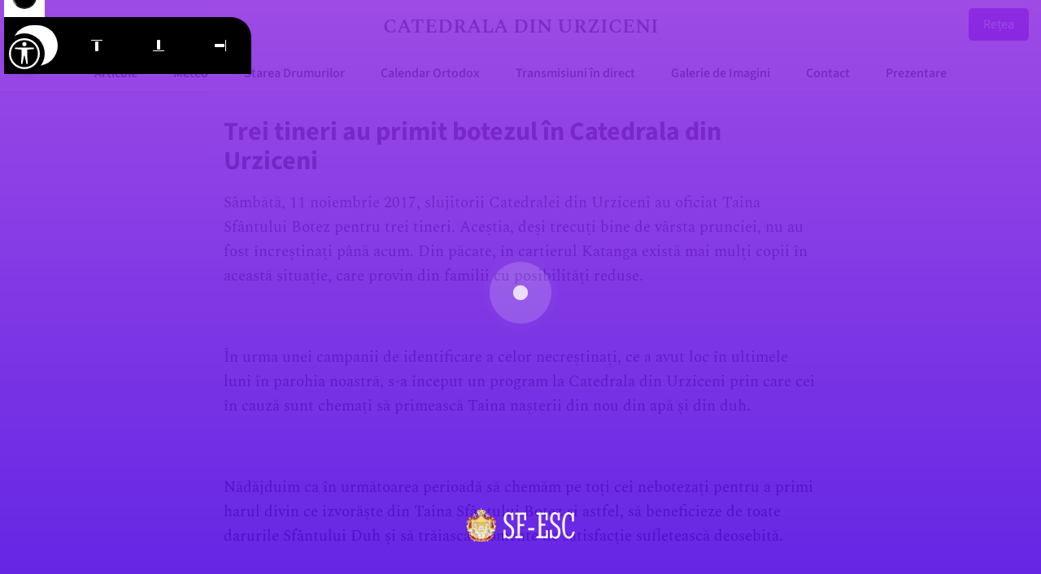

--- FILE ---
content_type: text/html; charset=UTF-8
request_url: https://catedralaurziceni.ro/articole/302-trei-tineri-au-primit-botezul-in-catedrala-din-urziceni.html
body_size: 3133
content:
<!DOCTYPE html>
<html>
    <head>
    	<meta http-equiv="content-type" content="text/html; charset=UTF-8">
    	<meta name="viewport" content="width=device-width,initial-scale=1"/>
        <title></title>
        <link rel="stylesheet" href="https://catedralaurziceni.ro/templates/parohii/assets/styles.css?1769626659"/>
        <link rel="stylesheet" href="https://catedralaurziceni.ro/templates/parohii/assets/animations/styles.css?1769626659"/>
        <link rel="stylesheet" href="https://catedralaurziceni.ro/templates/parohii/assets/fonts/fonts.css"/>
        <script src="https://catedralaurziceni.ro/templates/parohii/assets/jquery.min.js"></script>
        <script src="/scripturi/accessibility/accessibility-menu.min.js"></script>
    </head>
    <body>
        
        <div id="preloader">
    <div class="loader">
        <svg width="24" height="24" viewBox="0 0 24 24" xmlns="http://www.w3.org/2000/svg"><style>.spinner_VpEe{animation:spinner_vXu6 1.2s cubic-bezier(0.52,.6,.25,.99) infinite}.spinner_eahp{animation-delay:.4s}.spinner_f7Y2{animation-delay:.8s}@keyframes spinner_vXu6{0%{r:0;opacity:1}100%{r:11px;opacity:0}}</style><circle class="spinner_VpEe" cx="12" cy="12" r="0"/><circle class="spinner_VpEe spinner_eahp" cx="12" cy="12" r="0"/><circle class="spinner_VpEe spinner_f7Y2" cx="12" cy="12" r="0"/></svg>    </div>
    <div class="logo">
        <img src="https://catedralaurziceni.ro/templates/parohii/assets/images/logo-esc.png"/>
    </div>
</div>
<style>
#preloader {
    position: fixed;
    top: 0;
    left: 0;
    width: 100%;
    height: 100%;
    background-image: linear-gradient(to bottom, #8e2de2, #4a00e0);
    background-color: #8e2de2 !important;
    z-index: 1000;
}
#preloader .loader {
    position: absolute;
    top: 50%;
    left: 50%;
    transform: translate(-50%, -50%);
    width: 100px;
    height: 100px;
}
#preloader .loader svg {
    width: 100px;
    height: 100px;
    fill: #fff;
}
#preloader .logo {
    position: absolute;
    bottom: 40px;
    left: 50%;
    width: 170px;
    transform: translateX(-50%);
}
</style>
<script type="text/JavaScript">
function showPreloader() {
    $("#preloader").fadeIn(500);
}
function hidePreloader() {
    setTimeout(function() {
        $("#preloader").fadeOut(500);
    }, 1000);
}
$(window).on('partial', function() {
    setTimeout(hidePreloader, 1000);
});
</script>
        <header>
            <div class="container">
                <div class="title">
                    Catedrala din Urziceni                </div>
                <a href="https://sf-esc.ro/" target="_blank">Rețea</a>
            </div>
        </header>
        
                
        <nav class="shift">
            <ul>
                <li><a href="https://catedralaurziceni.ro/articole/">Articole</a></li><li><a href="https://catedralaurziceni.ro/meteo/">Meteo</a></li><li><a href="https://catedralaurziceni.ro/starea-drumurilor/">Starea Drumurilor</a></li><li><a href="https://catedralaurziceni.ro/calendar-ortodox">Calendar Ortodox</a></li><li><a href="https://catedralaurziceni.ro/transmisiuni-in-direct">Transmisiuni în direct</a></li><li><a href="https://catedralaurziceni.ro/galerie-de-imagini">Galerie de Imagini</a></li><li><a href="https://catedralaurziceni.ro/contact">Contact</a></li><li><a href="https://catedralaurziceni.ro/prezentare">Prezentare</a></li>            </ul>
        </nav>
    
        <div id="dynamic">
        <!-- CONTENT START --><article class="page-container"><h1 class="page-title">Trei tineri au primit botezul în Catedrala din Urziceni</h1><section class="page-content"><p>Sâmbătă, 11 noiembrie 2017, slujitorii Catedralei din Urziceni au oficiat Taina Sfântului Botez pentru trei tineri. Aceștia, deși trecuți bine de vârsta prunciei, nu au fost încreștinați până acum. Din păcate, în cartierul Katanga există mai mulți copii în această situație, care provin din familii cu posibilități reduse.</p><p>&nbsp;</p><p>În urma unei campanii de identificare a celor necreștinați, ce a avut loc în ultimele luni în parohia noastră, s-a început un program la Catedrala din Urziceni prin care cei în cauză sunt chemați să primească Taina nașterii din nou din apă și din duh.</p><p>&nbsp;</p><p>Nădăjduim ca în următoarea perioadă să chemăm pe toți cei nebotezați pentru a primi harul divin ce izvorăște din Taina Sfântului Botez și astfel, să beneficieze de toate darurile Sfântului Duh și să trăiască momente de satisfacție sufletească deosebită.</p><p>&nbsp;</p><p>&nbsp;</p></section></article>        <!-- CONTENT STOP -->
        </div>
        <audio id="audioplayer" src="https://catedralaurziceni.ro/templates/parohii/assets/audio/bg-2.mp3" loop></audio>
        <audio id="audiohoverplayer" src="https://catedralaurziceni.ro/templates/parohii/assets/audio/hover-23.mp3"></audio>
<script>

/*/
 * AUTOPLAY
/*/
var autoplay = false;
$(document).click(function() {
    if(!autoplay) {
        $("#audioplayer")[0].play();
        autoplay = true;
    }
});

function audiohover() {
    $("a, .butonintra").hover(function() {
        $("#audiohoverplayer")[0].currentTime = 0;
        $("#audiohoverplayer")[0].play();
    });
}
audiohover();

/*/
 * NAVIGARE PAGINI AJAX
/*/

const partialEvent = new CustomEvent('partial');

function goto(url, pushHistory = true) {
    if(url.startsWith("/") || url.startsWith("?")) {
        if(url == "?") {
            url = "/";
        }
        if(url.startsWith("?")) {
            url = "/" + url;
        }
        goto(window.location.protocol + "//" + window.location.host + url);
        return;
    }
    window.scrollTo(0, 0);
    if(pushHistory == true) {
        if(url == "") {
            url = "https://catedralaurziceni.ro";
        }
        url = url.trim();
        history.pushState({ path: url }, '', url);
    }
    showPreloader();
    file_get_contents(url, function(url, content) {
        if(content.content == "error") {
            content.content = 'Eroare de conexiune...';
            content.title   = "Fara internet...";
        } else if(content.title == "redirect") {
            goto(content.content, false);
            return;
        }
        document.title = content.title;
        document.getElementById("dynamic").innerHTML = content.content;
        setTimeout(function() {
            window.dispatchEvent(partialEvent);
        }, 10);
        hidePreloader();
        audiohover();
    });
}

$(window).on('load', function() {
    window.dispatchEvent(partialEvent);
});

function file_get_contents(url, fn) {
    var xhttp = new XMLHttpRequest();
    xhttp.onreadystatechange = function() {
        if(this.readyState == 4 && this.status == 200) {
            fn(url, JSON.parse(this.responseText));
        } else if(this.readyState == 4) {
            fn(url, {"content":"error"});
        }
    };
    xhttp.open("POST", url, true);
    xhttp.setRequestHeader('Content-type', 'application/x-www-form-urlencoded');
    xhttp.send("ajax=true");
}

window.onpopstate = function(ev) {
    if(location.href == "https://catedralaurziceni.ro") {
        goto("", false);
    } else {
        goto(location.href, null, false);
    }
};

window.onclick = function(ev) {
    var target = 'undefined';
    if(ev.target.tagName && ev.target.tagName.toLowerCase() === 'a') {
        var href = ev.target.getAttribute("href");
        target = ev.target.getAttribute("target");
    } else if(ev.target.parentElement && ev.target.parentElement.tagName && ev.target.parentElement.tagName.toLowerCase() === 'a') {
        var href = ev.target.parentElement.getAttribute("href");
        target = ev.target.parentElement.getAttribute("target");
    }
    if(target != "_blank" && target != 'undefined') {
        goto(href);
        ev.preventDefault();
        return false;
    }
};


/*/
 * ANIMATII
/*/

function randomIntro(divIds, divIdsSpecific) {
    const introClasses = [
        'fade-in',
        'slide-in-from-top',
        'slide-in-from-bottom',
        'slide-in-from-left',
        'slide-in-from-right',
        'zoom-in',
        'rotate-in',
        'bounce-in',
        'flip-in',
        'rotate-in-3d',
        'scale-up',
        'shake',
        'wobble'
    ];
    const introClassesSpecific = [
        'fade-in',
        'slide-in-from-top',
        'slide-in-from-bottom',
        'slide-in-from-left',
        'slide-in-from-right',
        'zoom-in',
        'flip-in',
        'scale-up',
    ];
    divIds.forEach((id) => {
        const div = document.querySelector('.' + id);
        if (div) {
            const randomClass = introClasses[Math.floor(Math.random() * introClasses.length)];
            const delay = Math.random();
            div.style.setProperty('--delay', delay);
            div.classList.add(randomClass);
        }
    });
    divIdsSpecific.forEach((id) => {
        const div = document.querySelector('.' + id);
        if (div) {
            const randomClass = introClassesSpecific[Math.floor(Math.random() * introClassesSpecific.length)];
            const delay = Math.random();
            div.style.setProperty('--delay', delay);
            div.classList.add(randomClass);
        }
    });
}

</script>
    </body>
</html>